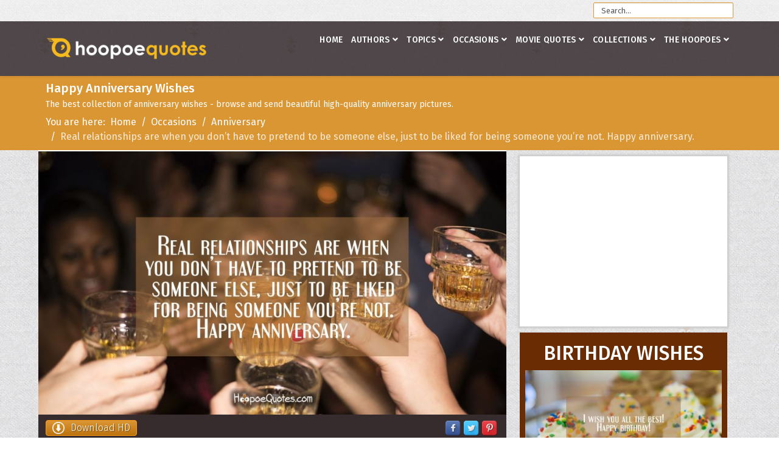

--- FILE ---
content_type: text/html; charset=utf-8
request_url: https://www.google.com/recaptcha/api2/aframe
body_size: 269
content:
<!DOCTYPE HTML><html><head><meta http-equiv="content-type" content="text/html; charset=UTF-8"></head><body><script nonce="j_Ok__zG0trBTf97GI8DOA">/** Anti-fraud and anti-abuse applications only. See google.com/recaptcha */ try{var clients={'sodar':'https://pagead2.googlesyndication.com/pagead/sodar?'};window.addEventListener("message",function(a){try{if(a.source===window.parent){var b=JSON.parse(a.data);var c=clients[b['id']];if(c){var d=document.createElement('img');d.src=c+b['params']+'&rc='+(localStorage.getItem("rc::a")?sessionStorage.getItem("rc::b"):"");window.document.body.appendChild(d);sessionStorage.setItem("rc::e",parseInt(sessionStorage.getItem("rc::e")||0)+1);localStorage.setItem("rc::h",'1768739826413');}}}catch(b){}});window.parent.postMessage("_grecaptcha_ready", "*");}catch(b){}</script></body></html>